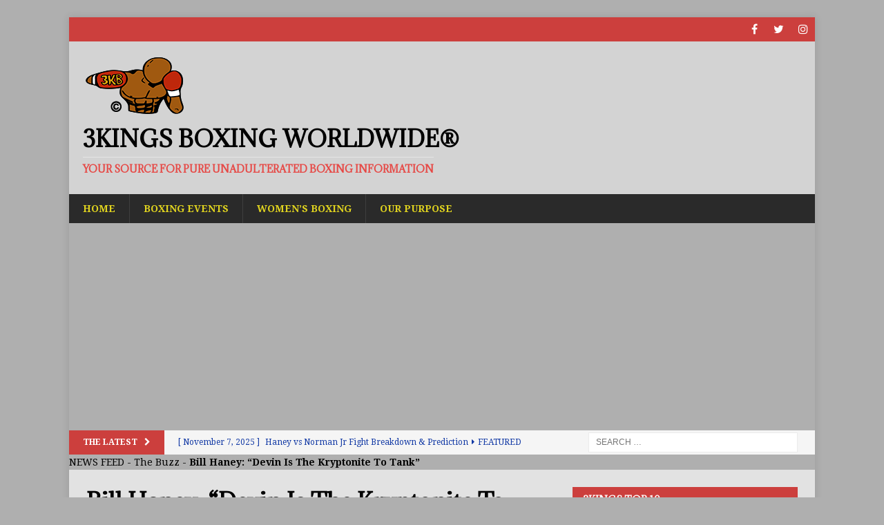

--- FILE ---
content_type: text/html; charset=utf-8
request_url: https://www.google.com/recaptcha/api2/aframe
body_size: 267
content:
<!DOCTYPE HTML><html><head><meta http-equiv="content-type" content="text/html; charset=UTF-8"></head><body><script nonce="HJ3jQ0sB1vJv9POwWehrsQ">/** Anti-fraud and anti-abuse applications only. See google.com/recaptcha */ try{var clients={'sodar':'https://pagead2.googlesyndication.com/pagead/sodar?'};window.addEventListener("message",function(a){try{if(a.source===window.parent){var b=JSON.parse(a.data);var c=clients[b['id']];if(c){var d=document.createElement('img');d.src=c+b['params']+'&rc='+(localStorage.getItem("rc::a")?sessionStorage.getItem("rc::b"):"");window.document.body.appendChild(d);sessionStorage.setItem("rc::e",parseInt(sessionStorage.getItem("rc::e")||0)+1);localStorage.setItem("rc::h",'1762633172371');}}}catch(b){}});window.parent.postMessage("_grecaptcha_ready", "*");}catch(b){}</script></body></html>

--- FILE ---
content_type: text/css; charset=utf-8
request_url: https://3kingsboxing.com/wp-content/plugins/boxlive-feed/css/style.css?ver=1.2
body_size: 321
content:
/* Box.Live Data Feed Styles */

/* Schedule Shortcode */

.schedule_roll h2 {
    font-size: 1.7em;
    padding: 10px 0px;
    margin-bottom: 15px;
    font-weight: bold;
}

.schedule_roll p {
    margin: 2px 0px;
}

.schedule_roll h3 {
    font-size: 1.5em;
    font-weight: bold;
    margin: 2px 0px;
}

.schedule_roll {
    line-height: 26px;
    font-size: 1em;
}

.card_holders {
    margin-bottom: 20px;
    padding: 10px;
}

.content_details {
    font-size: 0.8em;
    margin-bottom: 15px
}

.undercard_contest_name {
    font-size: 1.3em;
    font-weight: bold;
}

.schedule_power {
    font-size: 1.2em!important;
    font-weight: bold;
}

.schedule_power > a {
    vertical-align: middle;
}

@media (max-width: 920px) {
    .schedule_roll h2 {
        font-size: 1.4em;
    }
}

/* Results */

.dark-green {
    background-color: #4CAF50;
    padding: 2px 10px;
    color: #fff;
    font-size: .8em;
}

.dark-red {
    background-color: #E91E63;
    padding: 2px 10px;
    color: #fff;
    font-size: .8em;
}

.light-blue {
    background-color: #88cdec;
    padding: 2px 10px;
    color: #fff;
    font-size: .8em;
}

/* Sidebar */
.schedule_roll_sidebar {
    line-height: 1.25;
}

.side-sched-date {
    font-size: 16px;
    font-weight: bold;
    margin-bottom: 15px;
}

.side-sched-belt {
    font-size: 12px;
    font-style: italic;
}

.side-sched-link {
    background-color: #4db2ec;
    color: #fff!important;
    padding: 10px 20px;
    display: inline-block;
    font-weight: bold;
}

.side-sched-credit {
    margin-top: 15px;
}

/* Rankings */

.champ_flag_mini {
    width: 24px;
    height: 12px;
    display: inline-block;
    margin: 10px 3px 0px 0px;
    background-size: cover !important;
    background-position: center !important;
}

.champ_record_mini {
    font-size: 14px;
}

.rank_full_mini {
    width: 23%;
    margin-bottom: 20px;
    float: left;
    margin-right: 10px;
    font-size: 14px;
    min-width: 200px;
    padding: 10px 15px 15px 0px;

}

.rank_roll_holder h2 {
    min-width: 90%;
    clear: both;
}

.rank_full_mini h3 {
    min-width: 90%;
}

.rank_full_mini ol {
    margin-left: 0px;
    margin-top: 18px;
}

.rank_full_mini li {
    margin-left: 0px !important;
    border-bottom: #dedede 1px solid !important;
    padding: 0px !important
}

.rank_mini_name {
    font-weight: 600 !important;
}

.rank_link_mini {
    float: right;
    font-size: 18px;
    width: 8%;
    padding: 4px 0px 0px 3px;
}

.rank_full_mini a {
    color: #000000 !important;
    display: block;
}

.rank_record3 {
    font-size: 12px;
}

.mini-rank-updated {
    font-weight: 400;
    font-size: 12px;
}

.mini-lb-header {
    text-transform: none;
    font-size: 18px;
}

.mini-heavy-header {
    text-transform: none;
    font-size: 18px;
}

.mini-rank-champ {
    font-size: 20px;
    font-weight: bold;
}

.mini-rank-belt {
    font-size: 10px
}

/* 1020 */

@media screen and (max-width: 1020px) {
    .rank_full_mini {
        width: 43%;
        margin-right: 20px;
    }
}
